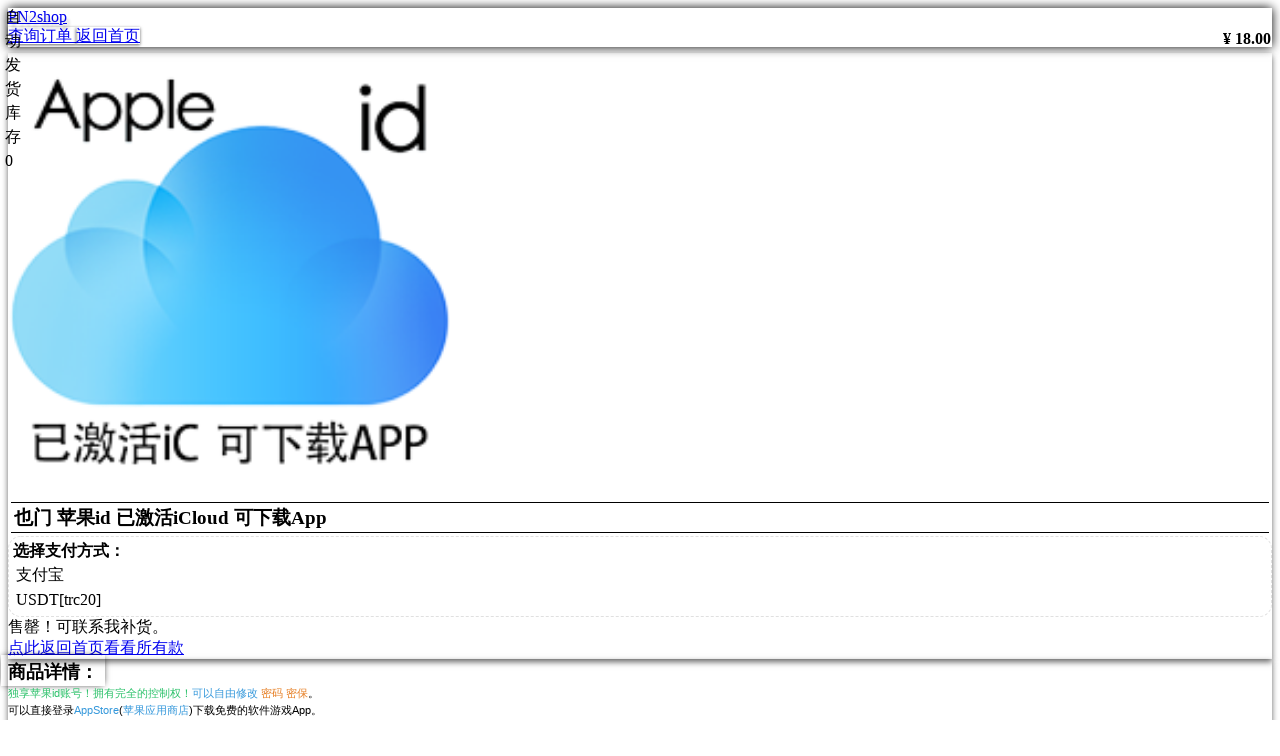

--- FILE ---
content_type: text/html; charset=UTF-8
request_url: https://www.dddqq.com/buy/361
body_size: 6476
content:
<!DOCTYPE html>
<html lang=zh-cn>
<head>
<meta charset=utf-8>
<meta http-equiv=X-UA-Compatible content="IE=edge">
<meta name=viewport content="width=device-width, initial-scale=1, maximum-scale=1, user-scalable=no">
<meta name=applicable-device content="pc,mobile">
<meta property=og:type content=product>
<meta property=og:image content="/uploads/images/d4d2c8b092519e6c282ec9d14ea2b2cf.png">
<title>购买 | 也门 苹果id 已激活iCloud 可下载App | PN2shop</title>
<meta name=keywords content="也门苹果id,也门苹果账户,也门苹果账号,也门AppleID,也门Apple账户,也门iCloud账户">
<meta name=description content="也门苹果id已激活iCloud可下载App | 独享苹果id账号！拥有完全的控制权！可以自由修改密码密保。可以直接登录AppStore(苹果应用商店)下载免费的软件游戏App。iPhone苹果手机iPad平板MacBook笔记本电脑通用。已激活iCloud，已开通iCloud，可以在设置登录。">
<link rel=dns-prefetch href="//chat.vuvu.cc">
<link rel=preconnect href="https://chat.vuvu.cc">
<meta http-equiv=Content-Security-Policy content=upgrade-insecure-requests>
<link rel="shortcut icon" href="/favicon.ico">
<link href="/assets/hyper/css/app-creative.min.css?v=202504231517" rel=stylesheet type="text/css" id=light-style>
<link href="/assets/hyper/css/A.hyper.css,qv=dsacaz.pagespeed.cf.9D2V-ZFKbu.css" rel=stylesheet type="text/css">
<script>document.addEventListener("touchstart",function(){},true);</script>
</head>
<body data-layout=topnav>
<div class=wrapper>
<div class=content-page>
<div class=content>
<div class=header-navbar style="margin-bottom: 6px;box-shadow: 0 0 10px 0 #000;">
<div class="container header-flex">
<a href="/" class=topnav-logo style="float: none;">
<div class=logo-title style="text-shadow: 3px 5px 3px rgba(0, 0, 0, 0.2);">
PN2shop
</div>
</a>
<span>
<a style="box-shadow: 0 1px 3px 0 rgb(0 0 0 / 60%);" class="btn btn-outline-primary" href="/order-search">
查询订单
</a>
<a style="box-shadow: 0 1px 3px 0 rgb(0 0 0 / 60%);" class="btn btn-outline-primary" href="/">
返回首页
</a>
</span>
</div>
</div> <div class=container>
<div itemscope itemtype="https://www.dddqq.com/buy/361" class=buy-grid>
<div class="buy-shop hyper-sm-last">
<div class="card card-body sticky" style="box-shadow: 0 3px 6px 0 rgb(0 0 0 / 60%);">
<div class=form-group style="position: absolute;top: 5px;left: 5px;width: 0;line-height: 24px;">
<span class="badge badge-outline-primary">自动发货</span>
<span class="badge badge-outline-danger"> 库存 <span itemprop=availability>0</span></span>
</div>
<div class=form-group style="max-width: 50%;padding: 4px;position: absolute;top: 5px;right: 5px;">
<h4>
<span class=buy-price><span itemprop=priceCurrency content=CNY>¥</span> <span itemprop=price>18.00</span></span>
</h4>
</div>
<img itemprop=image style="max-width:35%;margin: 0 auto;margin-top: 0px;width: 100%;height: auto;user-select: none;pointer-events: none;" src="/uploads/images/d4d2c8b092519e6c282ec9d14ea2b2cf.png" alt="也门 苹果id 已激活iCloud 可下载App" width=200 height=200 ondragstart="return false;">
<form id=buy-form action="https://www.dddqq.com/create-order" method=post>
<input type=hidden name=_token value=ecojKCnSwSMAxLtVZQVVPvn8euI8K6hcH25LWbuj>
<div class=form-group>
<h1 itemprop=name style="color: #000;border-bottom: 1px solid #000;border-top: 1px solid #000;margin: 3px;padding: 3px;font-size: 1.2rem;line-height:1.2">
也门 苹果id 已激活iCloud 可下载App
</h1>
</div>
<input type=hidden name=gid value=361>
<input type=hidden name=by_amount value=1>
<div class=form-group style="border: 1px #0000001f dashed;padding: 4px;border-radius: 0.8rem;">
<div class=input-group>
<input type=hidden name=payway value=1>
<div style="margin: auto 0;">
<b>选择支付方式：</b>
<div style="padding: 2px 4px 2px 4px;margin: 1px -1px;" class="btn pay-type  active " data-id=1 data-name="支付宝">支付宝</div>
<div style="padding: 2px 4px 2px 4px;margin: 1px -1px;" class="btn pay-type " data-id=25 data-name="USDT[trc20]">USDT[trc20]</div>
</div>
</div>
</div>
<div class=text-center>
售罄！可联系我补货。
<br>
<a href="/">点此返回首页看看所有款</a>
</div>
</form>
</div>
</div>
<div class=" buy-product">
<div class="card card-body buy-product" style="box-shadow: 0 3px 6px 0 rgb(0 0 0 / 60%); ">
<b style="padding: 7px 7px 4px 7px;
    margin: -7px -7px 7px -7px;
    font-size: 1.15rem;
    box-shadow: 0px 0px 7px -2px #000;">商品详情：</b><div itemprop=description>
<div style="box-sizing: border-box; font-family: Nunito, sans-serif; font-size: 14.4px; background-color: #ffffff;"><span style="box-sizing: border-box; font-size: 8pt;"><span style="box-sizing: border-box;"><span style="box-sizing: border-box; color: #2dc26b;">独享苹果id账号！拥有完全的控制权</span></span><span style="box-sizing: border-box; color: #3598db;"><span style="box-sizing: border-box; color: #000000;"><span style="box-sizing: border-box; color: #2dc26b;">！</span></span>可以自由修改</span><span style="box-sizing: border-box; color: #e67e23;">&nbsp;密码 密保</span>。</span></div>
<div style="box-sizing: border-box; font-family: Nunito, sans-serif; font-size: 14.4px; background-color: #ffffff;"><span style="box-sizing: border-box; font-size: 8pt;">可以直接登录<span style="box-sizing: border-box; color: #3598db;"><span style="box-sizing: border-box;">AppStore<span style="box-sizing: border-box; color: #000000;">(</span>苹果应用商店</span><span style="box-sizing: border-box; color: #000000;"><span style="box-sizing: border-box;">)</span>下载免费的软件游戏App。</span></span></span></div>
<div style="box-sizing: border-box; font-family: Nunito, sans-serif; font-size: 14.4px; background-color: #ffffff;"><span style="box-sizing: border-box; font-size: 8pt;">iPhone苹果手机iPad平板MacBook笔记本电脑&nbsp;<span style="box-sizing: border-box;">通用</span>。</span></div>
<div style="box-sizing: border-box; font-family: Nunito, sans-serif; font-size: 14.4px; background-color: #ffffff;"><span style="font-size: 8pt;"><span style="box-sizing: border-box;"><span style="box-sizing: border-box;"><span style="box-sizing: border-box; color: #2dc26b;"><span style="font-family: -apple-system, BlinkMacSystemFont, 'Segoe UI', Roboto, Oxygen, Ubuntu, Cantarell, 'Open Sans', 'Helvetica Neue', sans-serif; box-sizing: border-box;"><span style="box-sizing: border-box; color: #3598db;"><span style="box-sizing: border-box; color: #000000;">已激活</span>iCloud</span></span></span></span></span><span style="font-family: -apple-system, BlinkMacSystemFont, 'Segoe UI', Roboto, Oxygen, Ubuntu, Cantarell, 'Open Sans', 'Helvetica Neue', sans-serif; box-sizing: border-box;"><span style="box-sizing: border-box; color: #3598db;"><span style="box-sizing: border-box; color: #000000;"><span style="font-family: Nunito, sans-serif;">，</span>已开通</span>iCloud</span></span>，<span style="box-sizing: border-box; color: #2dc26b;">可以</span>在设置登录。</span></div> </div>
</div>
<div class="card card-body " style="box-shadow: 0 3px 6px 0 rgb(0 0 0 / 60%); ">
<div>
<div><span style="font-size: 14pt;"><strong>发货格式</strong></span><span style="font-size: 10pt;">( ---- 是分隔符)</span><strong>：</strong></div>
<div><span style="font-size: 8pt;"><span style="color: #2dc26b;">id账号----密码----密保1的</span></span><span style="color: #2dc26b; font-size: 10.6667px; font-family: -apple-system, BlinkMacSystemFont, 'Segoe UI', Roboto, Oxygen, Ubuntu, Cantarell, 'Open Sans', 'Helvetica Neue', sans-serif;">问题</span><span style="font-size: 8pt; font-family: -apple-system, BlinkMacSystemFont, 'Segoe UI', Roboto, Oxygen, Ubuntu, Cantarell, 'Open Sans', 'Helvetica Neue', sans-serif; color: #2dc26b;">----密保1的</span><span style="color: #2dc26b; font-size: 10.6667px; font-family: -apple-system, BlinkMacSystemFont, 'Segoe UI', Roboto, Oxygen, Ubuntu, Cantarell, 'Open Sans', 'Helvetica Neue', sans-serif;">答案</span><span style="font-family: -apple-system, BlinkMacSystemFont, 'Segoe UI', Roboto, Oxygen, Ubuntu, Cantarell, 'Open Sans', 'Helvetica Neue', sans-serif; font-size: 8pt; color: #2dc26b;">----密保2的</span><span style="color: #2dc26b; font-size: 10.6667px; font-family: -apple-system, BlinkMacSystemFont, 'Segoe UI', Roboto, Oxygen, Ubuntu, Cantarell, 'Open Sans', 'Helvetica Neue', sans-serif;">问题</span><span style="font-family: -apple-system, BlinkMacSystemFont, 'Segoe UI', Roboto, Oxygen, Ubuntu, Cantarell, 'Open Sans', 'Helvetica Neue', sans-serif; font-size: 8pt; color: #2dc26b;">----密保2的</span><span style="color: #2dc26b; font-size: 10.6667px; font-family: -apple-system, BlinkMacSystemFont, 'Segoe UI', Roboto, Oxygen, Ubuntu, Cantarell, 'Open Sans', 'Helvetica Neue', sans-serif;">答案</span><span style="font-family: -apple-system, BlinkMacSystemFont, 'Segoe UI', Roboto, Oxygen, Ubuntu, Cantarell, 'Open Sans', 'Helvetica Neue', sans-serif; font-size: 8pt; color: #2dc26b;">----密保3的</span><span style="color: #2dc26b; font-size: 10.6667px; font-family: -apple-system, BlinkMacSystemFont, 'Segoe UI', Roboto, Oxygen, Ubuntu, Cantarell, 'Open Sans', 'Helvetica Neue', sans-serif;">问题</span><span style="font-family: -apple-system, BlinkMacSystemFont, 'Segoe UI', Roboto, Oxygen, Ubuntu, Cantarell, 'Open Sans', 'Helvetica Neue', sans-serif; font-size: 8pt; color: #2dc26b;">----密保3的</span><span style="color: #2dc26b; font-size: 10.6667px; font-family: -apple-system, BlinkMacSystemFont, 'Segoe UI', Roboto, Oxygen, Ubuntu, Cantarell, 'Open Sans', 'Helvetica Neue', sans-serif;">答案</span><span style="font-family: -apple-system, BlinkMacSystemFont, 'Segoe UI', Roboto, Oxygen, Ubuntu, Cantarell, 'Open Sans', 'Helvetica Neue', sans-serif; font-size: 8pt; color: #2dc26b;">----生日----区名</span><span style="font-family: -apple-system, BlinkMacSystemFont, 'Segoe UI', Roboto, Oxygen, Ubuntu, Cantarell, 'Open Sans', 'Helvetica Neue', sans-serif; font-size: 8pt;">。</span></div>
<div><span style="font-size: 8pt;"><span style="color: #e03e2d;"><strong><span style="font-family: Nunito, sans-serif; background-color: #ffffff;">说明：</span></strong><span style="font-family: Nunito, sans-serif; background-color: #ffffff;"><span style="color: #2dc26b;">id账号</span><span style="color: #000000;">就是</span><span style="color: #3598db;">苹果账号</span></span><span style="font-family: Nunito, sans-serif; background-color: #ffffff;"><span style="color: #2dc26b;"><span style="color: #e03e2d;">。</span></span></span></span><span style="color: #e03e2d;"><span style="font-family: Nunito, sans-serif; background-color: #ffffff;"><span style="color: #2dc26b;">密码</span><span style="color: #000000;">就是</span><span style="color: #3598db;">苹果账号的密码</span><span style="color: #000000;">。</span></span></span><span style="color: #e03e2d;"><span style="font-family: Nunito, sans-serif; background-color: #ffffff;"><span style="color: #000000;">没绑定手机号码，登录不需要验证码。不带邮箱密码，一次性临时邮箱</span></span></span></span><span style="background-color: #ffffff; font-family: Nunito, sans-serif; font-size: 10.6667px;">，没有邮箱密码</span><span style="background-color: #ffffff; font-family: Nunito, sans-serif; font-size: 8pt;">。</span></div>
<hr/><span style="font-size: 14pt;"><strong>注意事项：</strong></span></div>
<div><span style="font-size: 8pt;">若在设置登录，务必第一时间关闭查找，防止设备锁无法退出：设置 -> Apple ID -> 查找 设置为关闭(设置登录自动打开，需手动关闭)。</span></div>
<div><span style="font-size: 10.6667px;"><span style="font-size: 10.6667px; font-family: -apple-system, BlinkMacSystemFont, 'Segoe UI', Roboto, Oxygen, Ubuntu, Cantarell, 'Open Sans', 'Helvetica Neue', sans-serif;">售后</span>10天。因</span><span style="font-size: 10.6667px;">修改id邮箱后无法再确认id，所以</span><span style="font-size: 10.6667px; font-family: -apple-system, BlinkMacSystemFont, 'Segoe UI', Roboto, Oxygen, Ubuntu, Cantarell, 'Open Sans', 'Helvetica Neue', sans-serif;">修改id邮箱后</span><span style="font-size: 10.6667px;">立即失去</span><span style="font-size: 10.6667px;">售后。</span><span style="font-size: 10.6667px; color: #000000;">启用双重认证(=绑定手机号码)、修改密码、修改密保，不影响售后。</span></div>
<div><hr/><span style="box-sizing: border-box; font-family: Nunito, sans-serif; background-color: #ffffff; font-size: 14pt;"><span style="box-sizing: border-box; font-weight: bold;">安全使用：</span></span>
<div style="box-sizing: border-box; font-family: Nunito, sans-serif; font-size: 14.4px; background-color: #ffffff;"><span style="box-sizing: border-box; font-size: 10.6667px;">为加强 </span><span style="box-sizing: border-box; font-weight: bold; font-size: 10.6667px;"><span style="box-sizing: border-box; color: #169179;">帐户安全</span></span><span style="box-sizing: border-box; font-size: 10.6667px;">。确认账号功能正常后，请务必进行安全设置。</span></div>
<div style="box-sizing: border-box; font-family: Nunito, sans-serif; font-size: 14.4px; background-color: #ffffff;"><span style="box-sizing: border-box; font-size: 8pt;">方案①：<span style="box-sizing: border-box; color: #169179; font-weight: bold;">修改</span><span style="box-sizing: border-box; color: #e03e2d; font-weight: bold;">id邮箱</span>、<span style="box-sizing: border-box; font-weight: bold;"><span style="box-sizing: border-box; color: #3598db;">启用</span><span style="box-sizing: border-box; color: #169179;">双重认证</span></span>。(<span style="box-sizing: border-box; color: #e03e2d;"><span style="box-sizing: border-box; font-weight: bold;">推荐！</span></span><span style="box-sizing: border-box; font-weight: bold;"><span style="box-sizing: border-box; color: #2dc26b;">简单高效！</span></span><span style="box-sizing: border-box; color: #2dc26b;"><span style="box-sizing: border-box; color: #000000;">登录需要验证码，安全有保障</span></span>)<span style="box-sizing: border-box; color: #2dc26b;"><span style="box-sizing: border-box; color: #000000;">。</span></span></span></div>
<div style="box-sizing: border-box; font-family: Nunito, sans-serif; font-size: 14.4px; background-color: #ffffff;"><span style="box-sizing: border-box; font-size: 8pt;">方案②：<span style="box-sizing: border-box; color: #169179; font-weight: bold;">修改<span style="box-sizing: border-box; color: #e03e2d;">id邮箱</span><span style="box-sizing: border-box; color: #000000; font-weight: 400;">、</span></span><span style="box-sizing: border-box; color: #169179; font-weight: bold;">修改</span><span style="box-sizing: border-box; color: #e03e2d; font-weight: bold;">密码</span>、<span style="box-sizing: border-box; color: #169179; font-weight: bold;">修改</span><span style="box-sizing: border-box; color: #169179; font-weight: bold;"><span style="box-sizing: border-box; color: #e03e2d;">密保</span></span>。</span></div>
<div style="box-sizing: border-box; font-family: Nunito, sans-serif; font-size: 14.4px; background-color: #ffffff;">
<div style="box-sizing: border-box;"><span style="box-sizing: border-box; font-size: 8pt;"><span style="box-sizing: border-box;">在哪里进行安全设置？登录网址：</span><a style="box-sizing: border-box; color: #3688fc; text-decoration-line: none; background-color: transparent; outline: 0px !important;" href="https://appleid.apple.com/account/manage/section/security" target=_blank rel="noopener noreferrer">https://appleid.apple.com/account/manage/section/security</a> </span><span style="box-sizing: border-box; font-size: 10.6667px;">手机电脑都可以访问。</span></div>
<div style="box-sizing: border-box;"><span style="box-sizing: border-box; font-size: 8pt;">说明：<span style="box-sizing: border-box; color: #169179;">邮箱无要求，能收到验证码就行<span style="box-sizing: border-box; color: #000000;">。<span style="box-sizing: border-box; color: #169179;">升级双重认证=绑定手机号码，手机号码无要求，能收到验证码就行，升级双重认证后密保将退场，不再需要密保</span>。</span></span></span></div>
</div>
<div><hr/><strong><span style="font-size: 14pt;">常见问题</span></strong><span style="font-size: 12pt;"><strong><span style="color: #e03e2d;">问</span><span style="color: #3598db;">答</span></strong></span><strong><span style="font-size: 14pt;">：</span></strong></div>
<div><span style="font-size: 8pt; color: #e03e2d;">登录时遇到 一直转圈加载、无法登录、无法链接、Can not Sign in、Authentication Failed：</span></div>
<div><span style="color: #3598db; font-size: 8pt;">这是网络连通性不好或设备卡了导致，只能尝试切换网络以及重启设备多重试。</span></div>
<div><span style="color: #e03e2d; font-size: 8pt;">提示 Apple Media Services Terms and Conditions have changed：</span></div>
<div><span style="font-size: 8pt;"><span style="color: #e03e2d;"><span style="color: #3598db;">这是提示：苹果媒体服务条款和条件已更改。点击：OK -> Agree(同意) 即可。已同意多次还是提示，</span></span><span style="color: #3598db;">可以尝试切换网络以及重启设备多重试几次。</span></span></div>
<div><span style="color: #e03e2d; font-size: 8pt;">登录时提示绑定手机号：</span></div>
<div><span style="color: #e03e2d; font-size: 8pt;"><span style="color: #3598db;">这个就是双重认证，建议绑定。若不想绑定，可以点击：返回 -> 其他选项 -> 不升级，根据提示选择操作即可跳过。</span></span></div>
<div><span style="color: #e03e2d; font-size: 8pt;">更新APP不成功：</span></div>
<div><span style="color: #3598db; font-size: 8pt;">苹果的App是绑定账号的，不同id无法直接更新，所以 卸载(注意备份数据) 重新安装 即可。更新时提示禁用停用锁定可能是提示您以前使用的账号的状态。</span></div>
<div><span style="color: #e03e2d; font-size: 8pt;">提示 密码错误：</span></div>
<div><span style="box-sizing: border-box; font-family: Nunito, sans-serif; background-color: #ffffff; color: #e03e2d; font-size: 8pt;"><span style="box-sizing: border-box; color: #3598db;">基本不可能。通常都是输入错误。请检查账号密码是否输入错误，区分大小写，</span></span><span style="box-sizing: border-box; font-family: Nunito, sans-serif; background-color: #ffffff; color: #e03e2d; font-size: 8pt;"><span style="box-sizing: border-box; color: #3598db;"><span style="box-sizing: border-box;"><span style="box-sizing: border-box;">拷贝粘贴时注意删除空格</span></span><span style="box-sizing: border-box;">。</span></span></span></div>
<div><span style="font-size: 8pt;"><span style="color: #e03e2d;">如何解除锁定？如何找回密码？</span><span style="color: #e03e2d;">：</span></span></div>
<div><span style="font-size: 8pt;"><span style="color: #3598db;">进入 </span></span><span style="font-size: 10pt;"><a href="https://iforgot.apple.com/cn/password/verify/appleid" target=_blank rel=noopener>https://iforgot.apple.com/cn/password/verify/appleid</a></span><span style="font-size: 8pt;"><span style="color: #3598db;"> 根据提示操作。</span></span></div>
<div><span style="font-size: 8pt;"><span style="color: #e03e2d;">退出登录时卡在正在拷贝icloud数据</span><span style="color: #e03e2d;">：</span></span></div>
<div><span style="font-size: 8pt;"><span style="color: #3598db;">可以尝试切换网络以及重启设备多重试几次。还是不行？关闭iCloud所有的同步功能后重启设备再试</span><span style="color: #3598db;">。</span></span></div>
</div>
</div>
<span id=dwdwdw></span></div>
</div>
</div>
<div class="modal fade" id=img-modal tabindex=-1 role=dialog aria-hidden=true>
<div class="modal-dialog modal-dialog-centered" style="max-width: none;">
<img id=img-zoom style="border-radius: 5px;">
</div>
</div>
</div>
</div>
<br><br><br><br>
<div class=back-to-top>
<button aria-label="返回顶部" class=" btn btn-primary" id=back-to-top>
<i class=dripicons-chevron-up></i>
</button>
</div>
<script>document.addEventListener("DOMContentLoaded",function(){var backToTopButton=document.querySelector("#back-to-top");var navbar=document.querySelector(".header-navbar");function toggleButtonVisibility(){var navbarRect=navbar.getBoundingClientRect();if(navbarRect.bottom<0){backToTopButton.style.display="block";}else{backToTopButton.style.display="none";}}toggleButtonVisibility();window.addEventListener("scroll",toggleButtonVisibility);});</script>
<script src="https://chat.vuvu.cc/packs/js/sdk.js" async></script>
<script>window.chatwootSettings={"position":"right","type":"expanded_bubble","launcherTitle":"在线客服"};window.onload=function(){window.chatwootSDK.run({websiteToken:'XeGpGMPqWZLK8DoAZtxNDkSU',baseUrl:"https://chat.vuvu.cc"});};</script>
</div>
</div>
<script src="/assets/hyper/js/jquery-3.7.1.min.js.pagespeed.jm.T-7rMj-j57.js"></script>
<script src="/assets/hyper/js/vendor.min.js"></script>
<script src="/assets/hyper/js/app.min.js"></script>
<script src="/assets/hyper/js/hyper.js,qv=88HwVfmGo.pagespeed.jm.x3X0EDrO2v.js"></script>
<script defer>var link=document.createElement('link');link.rel='stylesheet';link.href='/assets/hyper/css/icons.min.css?v=04525s61';document.head.appendChild(link);</script>
<link href="/assets/hyper/css/vendor/A.jquery-jvectormap-1.2.2.css.pagespeed.cf.JwH4sHVgV-.css" rel=stylesheet type="text/css">
<script>document.addEventListener("DOMContentLoaded",function(){var links=document.getElementsByTagName('a');for(var i=0;i<links.length;i++){var a=links[i];if(a.hostname&&a.hostname!==window.location.hostname){a.target='_blank';a.rel='noopener noreferrer';}}});</script>
<script>$('#submit').click(function(){setTimeout(function(){$('#submit').attr("disabled",true).css("pointer-events","none");setTimeout(function(){$('#submit').attr("disabled",false).css("pointer-events","auto")},3000);},0);if($("input[name='by_amount']").val()==0){$.NotificationApp.send("警告！","购买数量不能为 0！","top-center","rgba(0,0,0,0.2)","info");return false;}if($("input[name='by_amount']").val()>0){$.NotificationApp.send("警告！","数量不允许大于库存！","top-center","rgba(0,0,0,0.2)","info");return false;}});</script>
<script>$('#buy_prompt').modal();$(function(){$("#img-zoom").click(function(){$('#img-modal').modal("hide");});$("#img-dialog").click(function(){$('#img-modal').modal("hide");});$(".buy-product img").each(function(i){var src=$(this).attr("src");$(this).click(function(){$("#img-zoom").attr("src",src);var oImg=$(this);var img=new Image();img.src=$(oImg).attr("src");var realWidth=img.width;var realHeight=img.height;var ww=$(window).width();var hh=$(window).height();$("#img-content").css({"top":0,"left":0,"height":"auto"});$("#img-zoom").css({"height":"auto"});$("#img-zoom").css({"margin-left":"auto"});$("#img-zoom").css({"margin-right":"auto"});if((realWidth+20)>ww){$("#img-content").css({"width":"100%"});$("#img-zoom").css({"width":"100%"});}else{$("#img-content").css({"width":realWidth+20,"height":realHeight+20});$("#img-zoom").css({"width":realWidth,"height":realHeight});}if((hh-realHeight-40)>0){$("#img-content").css({"top":(hh-realHeight-40)/2});}if((ww-realWidth-20)>0){$("#img-content").css({"left":(ww-realWidth-20)/2});}$('#img-modal').modal();});});});</script>
</body>
</html> 